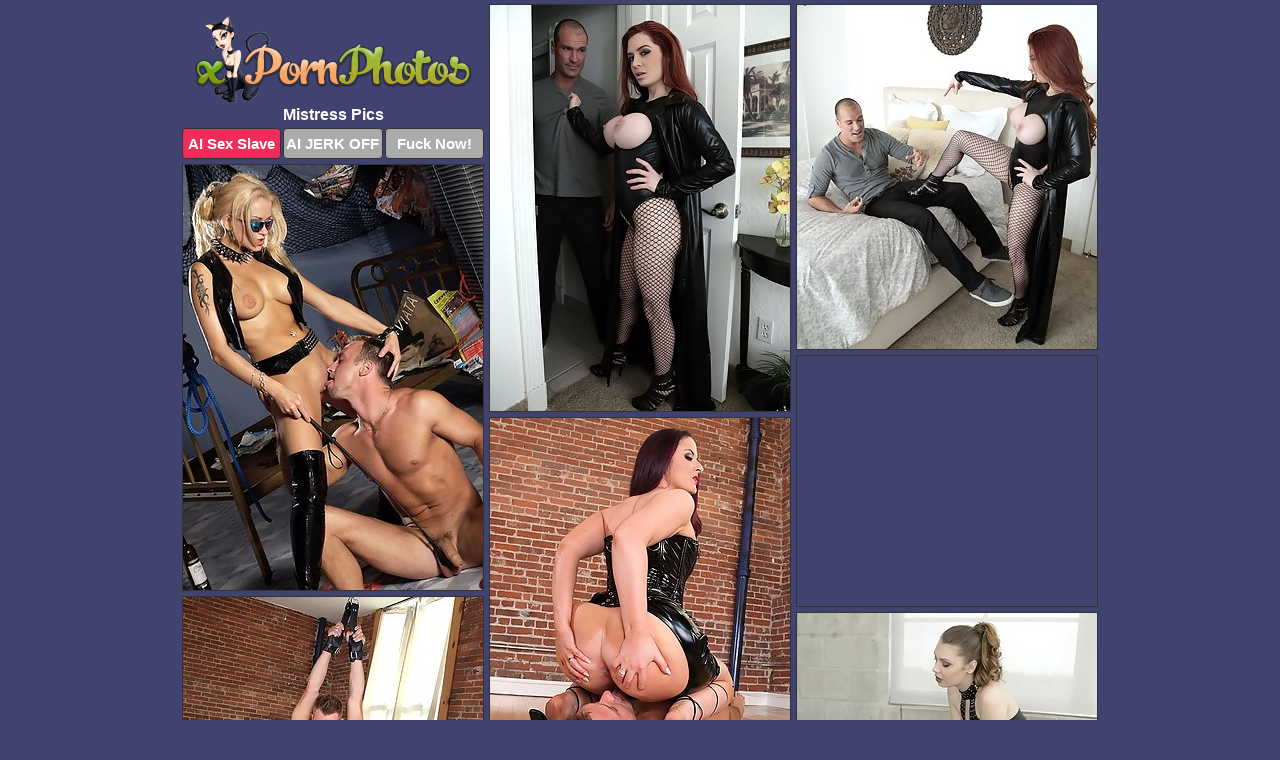

--- FILE ---
content_type: text/html; charset=UTF-8
request_url: https://xpornphotos.com/mistress/
body_size: 4665
content:
<!DOCTYPE html>
<html lang="en">
  <head>
    <link rel="preconnect" href="//cdn.luyten-98c.com">
    <link rel="preconnect" href="//luyten-98c.com">
    <link rel="preconnect" href="//cdn.xpornphotos.com">
    <link rel="dns-prefetch" href="//cdn.xpornphotos.com">
    <title>Mistress Porn Photos</title>
    <meta name="description" content="Mistress Porn Pics">
    <meta name="referrer" content="unsafe-url">
    <meta name="viewport" content="width=device-width, initial-scale=1.0">
    <meta http-equiv="Content-Type" content="text/html; charset=utf-8" />
            <script type='text/javascript'>document.cookie = 'xgoalexg=eyJpcCI6MzE2NTE5MzY2LCJmIjowLCJzIjoiYm90cyIsInYiOltdLCJjYyI6MCwiaW4iOjF9;expires=Friday, 30-Jan-26 04:05:28 UTC;domain=.xpornphotos.com;path=/'
            var xgoalexg_check = new Image()
            var xgoalexg_random = Math.floor(Math.random() * 1000000)
            xgoalexg_check.src = '/xgoalexg/check.php?t=1769677528&check=ae17c90083d6864c6130e4a619b61c1b&rand=' + xgoalexg_random
                </script>    <link rel="canonical" href="https://www.xpornphotos.com/mistress/" />
    <link rel="icon" href="/favicon.ico" type="image/x-icon" />
    <link rel="shortcut icon" href="/favicon.ico" type="image/x-icon" />
    <script src="/js/main.js?v=21" defer></script>
    <link rel="preload" as="style" href="/css/style.css?v=21">
    <link href="/css/style.css?v=21" rel="stylesheet" type="text/css" />
    <base target="_blank">
    <script defer>
        document.addEventListener('DOMContentLoaded', function() {
            var images = document.querySelectorAll('.zpapfhpo a img');
            for (var i = 0; i < Math.min(images.length, 2); i++) {
                images[i].removeAttribute('loading');
            }
            var thumb = ".yvohbybe";
            function statistics(t, id) {
                var stats = t === 3 ? "" : window.stats;
                var xhr = new XMLHttpRequest();
                xhr.open('GET', window.stat + "?" + t + id + stats, true);
                xhr.onreadystatechange = function () {
                    if (xhr.readyState === 4 && xhr.status === 200) {
                        console.log('Success');
                    }
                };
                xhr.send();
            }
            document.body.addEventListener('click', function (event) {
                var target = event.target.closest(thumb + ' a');
                if (target) {
                    var id = target.getAttribute('id');
                    var base = target.getAttribute('base');

                    if (target.hasAttribute('cid')) {
                        statistics(3, target.getAttribute('cid'));
                        return;
                    }
                    if (!id) return;
                    if (!base) target.setAttribute('base', target.getAttribute('href'));
                    target.setAttribute('href', window.status + encodeURIComponent(target.getAttribute('base')));
                    statistics(1, id);
                    setTimeout(function () {
                        target.setAttribute('href', target.getAttribute('base'));
                    }, 250);
                }
            });
            statistics(0, 1);
        });
    </script>
  </head>
  <body>
    <script type="text/javascript">
      var json = "mistress.json";var stat="/eqvxxekd";var status="/xgoalexg/o.php?url=";
    </script>
    <div class="jqbkryvi">
        <div class="qjehttpi">
            <div class="wyknftzv mosxducs">
                <div class="yvohbybe ydrkowmy aragibmj">
                    <a href="/" class="dnqusxcz" title="X Porn Photos" target="_self">
                        <img src="/images/logo.png" alt="Free Sex Pictures" width="277" height="87">
                    </a>
                    <h1>Mistress Pics</h1>
                    <div class="vfrruwcu">
                        <span onclick="window.open('https://tsyndicate.com/api/v1/direct/0011db5bf9f34577838e798a163908f8?', '_blank'); return false;" class="ponbqxjv">AI Sex Slave</span>
                        <span onclick="window.open('https://tsyndicate.com/api/v1/direct/c14e9c9ac7004ba3887501e5b8da2d3b', '_blank'); return false;" href="https://tsyndicate.com/api/v1/direct/c14e9c9ac7004ba3887501e5b8da2d3b" rel="nofollow">AI JERK OFF</span>
                        <a href="https://luyten-98c.com/resource?zones=927&p=http%3A%2F%2Fmysexpics.com%2F" rel="nofollow">Fuck Now!</a>
                    </div>
                </div>
                <div class="yvohbybe ydrkowmy" data-id="2"><a href="//www.mypornpics.com/x/?t=112319" id="alfghbyb"><img src="https://cdn.xpornphotos.com/ee/c/eec63e1a5.jpg" loading="lazy" width="300" height="406" alt=""></a></div>
<div class="yvohbybe ydrkowmy" data-id="2"><a href="//www.mypornpics.com/x/?t=112325" id="alfghbyb"><img src="https://cdn.xpornphotos.com/93/f/93f626304.jpg" loading="lazy" width="300" height="344" alt=""></a></div>
<div class="yvohbybe ydrkowmy" data-id="2"><a href="//www.mypornpics.com/x/?t=175419" id="alfghbyb"><img src="https://cdn.xpornphotos.com/22/8/2289bca6e.jpg" loading="lazy" width="300" height="425" alt=""></a></div>
<div class="yvohbybe ydrkowmy feqcwihe" data-id="3"><div class="ndgfciyl"><div data-hp-id="1245" data-hp-zone></div><noscript><iframe src="https://luyten-98c.com/resource?zones=1245&noscript=1" width="300" height="250" frameborder="0" scrolling="no" sandbox="allow-forms allow-pointer-lock allow-popups allow-popups-to-escape-sandbox allow-same-origin allow-scripts allow-top-navigation-by-user-activation"></iframe></noscript></div></div>
<div class="yvohbybe ydrkowmy" data-id="2"><a href="//www.mypornpics.com/x/?t=407105" id="alfghbyb"><img src="https://cdn.xpornphotos.com/8b/0/8b0e31f07.jpg" loading="lazy" width="300" height="383" alt=""></a></div>
<div class="yvohbybe ydrkowmy" data-id="2"><a href="//www.mypornpics.com/x/?t=407106" id="alfghbyb"><img src="https://cdn.xpornphotos.com/b1/1/b119b6947.jpg" loading="lazy" width="300" height="397" alt=""></a></div>
<div class="yvohbybe ydrkowmy" data-id="2"><a href="//www.mypornpics.com/x/?t=444968" id="alfghbyb"><img src="https://cdn.xpornphotos.com/ec/b/ecb57ae04.jpg" loading="lazy" width="300" height="405" alt=""></a></div>
<div class="yvohbybe ydrkowmy" data-id="2"><a href="//www.mypornpics.com/x/?t=488356" id="alfghbyb"><img src="https://cdn.xpornphotos.com/e5/b/e5bc476af.jpg" loading="lazy" width="300" height="507" alt=""></a></div>
<div class="yvohbybe ydrkowmy" data-id="2"><a href="//www.mypornpics.com/x/?t=488364" id="alfghbyb"><img src="https://cdn.xpornphotos.com/d8/4/d84e6b984.jpg" loading="lazy" width="300" height="450" alt=""></a></div>
<div class="yvohbybe ydrkowmy" data-id="2"><a href="//www.mypornpics.com/x/?t=495449" id="alfghbyb"><img src="https://cdn.xpornphotos.com/82/e/82e965898.jpg" loading="lazy" width="300" height="426" alt=""></a></div>
<div class="yvohbybe ydrkowmy feqcwihe" data-id="3"><div class="ndgfciyl"><a href="https://www.hotpornphotos.com" title="Porn Photos"><img src="https://www.hotpornphotos.com/hpp.jpg" alt="Porn Photos" loading="lazy" width="300" height="250"><div class="gqbjmczn">Porn Photos</div></a></div></div>
<div class="yvohbybe ydrkowmy" data-id="2"><a href="//www.mypornpics.com/x/?t=495461" id="alfghbyb"><img src="https://cdn.xpornphotos.com/d0/4/d04691549.jpg" loading="lazy" width="300" height="419" alt=""></a></div>
<div class="yvohbybe ydrkowmy" data-id="2"><a href="//www.mypornpics.com/x/?t=557933" id="alfghbyb"><img src="https://cdn.xpornphotos.com/bf/2/bf2fb2a81.jpg" loading="lazy" width="300" height="437" alt=""></a></div>
<div class="yvohbybe ydrkowmy" data-id="2"><a href="//www.mypornpics.com/x/?t=857390" id="alfghbyb"><img src="https://cdn.xpornphotos.com/c4/7/c4782d3a7.jpg" loading="lazy" width="300" height="294" alt=""></a></div>
<div class="yvohbybe ydrkowmy" data-id="2"><a href="//www.mypornpics.com/x/?t=857392" id="alfghbyb"><img src="https://cdn.xpornphotos.com/c6/8/c681fe17a.jpg" loading="lazy" width="300" height="421" alt=""></a></div>
<div class="yvohbybe ydrkowmy feqcwihe" data-id="3"><div class="ndgfciyl"><div data-hp-id="1247" data-hp-zone></div><noscript><iframe src="https://luyten-98c.com/resource?zones=1247&noscript=1" width="300" height="250" frameborder="0" scrolling="no" sandbox="allow-forms allow-pointer-lock allow-popups allow-popups-to-escape-sandbox allow-same-origin allow-scripts allow-top-navigation-by-user-activation"></iframe></noscript></div></div>
<div class="yvohbybe ydrkowmy" data-id="2"><a href="//www.mypornpics.com/x/?t=877721" id="alfghbyb"><img src="https://cdn.xpornphotos.com/fc/e/fce5a13cd.jpg" loading="lazy" width="300" height="400" alt=""></a></div>
<div class="yvohbybe ydrkowmy" data-id="2"><a href="//www.mypornpics.com/x/?t=983983" id="alfghbyb"><img src="https://cdn.xpornphotos.com/e6/8/e68a7fabc.jpg" loading="lazy" width="300" height="446" alt=""></a></div>
<div class="yvohbybe ydrkowmy" data-id="2"><a href="//www.mypornpics.com/x/?t=983984" id="alfghbyb"><img src="https://cdn.xpornphotos.com/81/b/81b439330.jpg" loading="lazy" width="300" height="449" alt=""></a></div>
<div class="yvohbybe ydrkowmy feqcwihe" data-id="3"><div class="ndgfciyl"><a href="https://www.auntmia.com" title="Nude Girls"><img src="https://www.auntmia.com/promo/auntmia/300x250.jpg" alt="Nude Girls" loading="lazy" width="300" height="250"><div class="gqbjmczn">Nude Girls</div></a></div></div>
<div class="yvohbybe ydrkowmy" data-id="2"><a href="//www.mypornpics.com/x/?t=1086484" id="alfghbyb"><img src="https://cdn.xpornphotos.com/22/e/22ec8d7d3.jpg" loading="lazy" width="300" height="434" alt=""></a></div>
<div class="yvohbybe ydrkowmy" data-id="2"><a href="//www.mypornpics.com/x/?t=1086485" id="alfghbyb"><img src="https://cdn.xpornphotos.com/20/2/2020d8762.jpg" loading="lazy" width="300" height="457" alt=""></a></div>
<div class="yvohbybe ydrkowmy" data-id="2"><a href="//www.mypornpics.com/x/?t=1278165" id="alfghbyb"><img src="https://cdn.xpornphotos.com/a7/e/a7e30f928.jpg" loading="lazy" width="300" height="225" alt=""></a></div>
<div class="yvohbybe ydrkowmy" data-id="2"><a href="//www.mypornpics.com/x/?t=1390591" id="alfghbyb"><img src="https://cdn.xpornphotos.com/b2/6/b26358a59.jpg" loading="lazy" width="300" height="409" alt=""></a></div>
<div class="yvohbybe ydrkowmy" data-id="2"><a href="//www.mypornpics.com/x/?t=1402648" id="alfghbyb"><img src="https://cdn.xpornphotos.com/9f/d/9fd7903ab.jpg" loading="lazy" width="300" height="463" alt=""></a></div>
<div class="yvohbybe ydrkowmy" data-id="2"><a href="//www.mypornpics.com/x/?t=1402660" id="alfghbyb"><img src="https://cdn.xpornphotos.com/11/8/1189b27be.jpg" loading="lazy" width="300" height="337" alt=""></a></div>
<div class="yvohbybe ydrkowmy" data-id="2"><a href="//www.mypornpics.com/x/?t=1434193" id="alfghbyb"><img src="https://cdn.xpornphotos.com/a9/8/a9845d64f.jpg" loading="lazy" width="300" height="419" alt=""></a></div>
<div class="yvohbybe ydrkowmy feqcwihe" data-id="3"><div class="ndgfciyl"><div data-hp-id="1248" data-hp-zone></div><noscript><iframe src="https://luyten-98c.com/resource?zones=1248&noscript=1" width="300" height="250" frameborder="0" scrolling="no" sandbox="allow-forms allow-pointer-lock allow-popups allow-popups-to-escape-sandbox allow-same-origin allow-scripts allow-top-navigation-by-user-activation"></iframe></noscript></div></div>
<div class="yvohbybe ydrkowmy" data-id="2"><a href="//www.mypornpics.com/x/?t=1434200" id="alfghbyb"><img src="https://cdn.xpornphotos.com/d6/8/d68007aca.jpg" loading="lazy" width="300" height="427" alt=""></a></div>
<div class="yvohbybe ydrkowmy" data-id="2"><a href="//www.mypornpics.com/x/?t=1453021" id="alfghbyb"><img src="https://cdn.xpornphotos.com/96/e/96eb74ab4.jpg" loading="lazy" width="300" height="405" alt=""></a></div>
<div class="yvohbybe ydrkowmy feqcwihe" data-id="3"><div class="ndgfciyl"><a href="https://www.naked-asian.com/" title="Nude Asian"><img src="https://www.naked-asian.com/images/naked-asian.jpg" alt="Nude Asian" loading="lazy" width="300" height="250"><div class="gqbjmczn">Nude Asian</div></a></div></div>
<div class="yvohbybe ydrkowmy" data-id="2"><a href="//www.mypornpics.com/x/?t=1503135" id="alfghbyb"><img src="https://cdn.xpornphotos.com/40/f/40f13a93f.jpg" loading="lazy" width="300" height="437" alt=""></a></div>
<div class="yvohbybe ydrkowmy" data-id="2"><a href="//www.mypornpics.com/x/?t=1535566" id="alfghbyb"><img src="https://cdn.xpornphotos.com/65/9/6597d1ad6.jpg" loading="lazy" width="300" height="390" alt=""></a></div>
<div class="yvohbybe ydrkowmy" data-id="2"><a href="//www.mypornpics.com/x/?t=1535567" id="alfghbyb"><img src="https://cdn.xpornphotos.com/23/d/23df2bb2d.jpg" loading="lazy" width="300" height="403" alt=""></a></div>
<div class="yvohbybe ydrkowmy" data-id="2"><a href="//www.mypornpics.com/x/?t=1535675" id="alfghbyb"><img src="https://cdn.xpornphotos.com/d6/8/d6882ecfe.jpg" loading="lazy" width="300" height="319" alt=""></a></div>
<div class="yvohbybe ydrkowmy" data-id="2"><a href="//www.mypornpics.com/x/?t=1535677" id="alfghbyb"><img src="https://cdn.xpornphotos.com/05/e/05e9dd886.jpg" loading="lazy" width="300" height="402" alt=""></a></div>
<div class="yvohbybe ydrkowmy" data-id="2"><a href="//www.mypornpics.com/x/?t=1538257" id="alfghbyb"><img src="https://cdn.xpornphotos.com/a1/1/a11850acd.jpg" loading="lazy" width="300" height="454" alt=""></a></div>
<div class="yvohbybe ydrkowmy" data-id="2"><a href="//www.mypornpics.com/x/?t=1558522" id="alfghbyb"><img src="https://cdn.xpornphotos.com/79/2/7920c3fc0.jpg" loading="lazy" width="300" height="439" alt=""></a></div>
<div class="yvohbybe ydrkowmy" data-id="2"><a href="//www.mypornpics.com/x/?t=1563663" id="alfghbyb"><img src="https://cdn.xpornphotos.com/42/5/425eca645.jpg" loading="lazy" width="300" height="425" alt=""></a></div>
<div class="yvohbybe ydrkowmy feqcwihe" data-id="3"><div class="ndgfciyl"><div data-hp-id="1249" data-hp-zone></div><noscript><iframe src="https://luyten-98c.com/resource?zones=1249&noscript=1" width="300" height="250" frameborder="0" scrolling="no" sandbox="allow-forms allow-pointer-lock allow-popups allow-popups-to-escape-sandbox allow-same-origin allow-scripts allow-top-navigation-by-user-activation"></iframe></noscript></div></div>
<div class="yvohbybe ydrkowmy" data-id="2"><a href="//www.mypornpics.com/x/?t=1573817" id="alfghbyb"><img src="https://cdn.xpornphotos.com/50/f/50f42ee5c.jpg" loading="lazy" width="300" height="213" alt=""></a></div>
<div class="yvohbybe ydrkowmy" data-id="2"><a href="//www.mypornpics.com/x/?t=1607236" id="alfghbyb"><img src="https://cdn.xpornphotos.com/45/f/45fea2c3d.jpg" loading="lazy" width="300" height="426" alt=""></a></div>
<div class="yvohbybe ydrkowmy" data-id="2"><a href="//www.mypornpics.com/x/?t=1735683" id="alfghbyb"><img src="https://cdn.xpornphotos.com/38/e/38e2ad85a.jpg" loading="lazy" width="300" height="418" alt=""></a></div>
<div class="yvohbybe ydrkowmy" data-id="2"><a href="//www.mypornpics.com/x/?t=1814404" id="alfghbyb"><img src="https://cdn.xpornphotos.com/eb/d/ebd3bae7a.jpg" loading="lazy" width="300" height="438" alt=""></a></div>
<div class="yvohbybe ydrkowmy" data-id="2"><a href="//www.mypornpics.com/x/?t=1828663" id="alfghbyb"><img src="https://cdn.xpornphotos.com/d0/7/d07bee5a7.jpg" loading="lazy" width="300" height="440" alt=""></a></div>
<div class="yvohbybe ydrkowmy" data-id="2"><a href="//www.mypornpics.com/x/?t=1828670" id="alfghbyb"><img src="https://cdn.xpornphotos.com/36/d/36d04ea0e.jpg" loading="lazy" width="300" height="440" alt=""></a></div>
<div class="yvohbybe ydrkowmy" data-id="2"><a href="//www.mypornpics.com/x/?t=1917588" id="alfghbyb"><img src="https://cdn.xpornphotos.com/87/c/87c63757b.jpg" loading="lazy" width="300" height="436" alt=""></a></div>
<div class="yvohbybe ydrkowmy" data-id="2"><a href="//www.mypornpics.com/x/?t=1917589" id="alfghbyb"><img src="https://cdn.xpornphotos.com/fc/c/fcc610a8a.jpg" loading="lazy" width="300" height="394" alt=""></a></div>
<div class="yvohbybe ydrkowmy" data-id="2"><a href="//www.mypornpics.com/x/?t=1950854" id="alfghbyb"><img src="https://cdn.xpornphotos.com/d2/a/d2adfd795.jpg" loading="lazy" width="300" height="407" alt=""></a></div>
<div class="yvohbybe ydrkowmy" data-id="2"><a href="//www.mypornpics.com/x/?t=1950856" id="alfghbyb"><img src="https://cdn.xpornphotos.com/65/3/6534f2c8f.jpg" loading="lazy" width="300" height="365" alt=""></a></div>
<div class="yvohbybe ydrkowmy feqcwihe" data-id="3"><div class="ndgfciyl"><div data-hp-id="1335" data-hp-zone></div><noscript><iframe src="https://luyten-98c.com/resource?zones=1335&noscript=1" width="300" height="250" frameborder="0" scrolling="no" sandbox="allow-forms allow-pointer-lock allow-popups allow-popups-to-escape-sandbox allow-same-origin allow-scripts allow-top-navigation-by-user-activation"></iframe></noscript></div></div>
<div class="yvohbybe ydrkowmy" data-id="2"><a href="//www.mypornpics.com/x/?t=1962899" id="alfghbyb"><img src="https://cdn.xpornphotos.com/11/6/116ad70a0.jpg" loading="lazy" width="300" height="410" alt=""></a></div>
<div class="yvohbybe ydrkowmy" data-id="2"><a href="//www.mypornpics.com/x/?t=1962907" id="alfghbyb"><img src="https://cdn.xpornphotos.com/41/f/41f622e87.jpg" loading="lazy" width="300" height="423" alt=""></a></div>
<div class="yvohbybe ydrkowmy" data-id="2"><a href="//www.mypornpics.com/x/?t=2051096" id="alfghbyb"><img src="https://cdn.xpornphotos.com/35/6/356e6ae6e.jpg" loading="lazy" width="300" height="408" alt=""></a></div>
<div class="yvohbybe ydrkowmy" data-id="2"><a href="//www.mypornpics.com/x/?t=2051097" id="alfghbyb"><img src="https://cdn.xpornphotos.com/8f/f/8ffc9f3bf.jpg" loading="lazy" width="300" height="404" alt=""></a></div>
<div class="yvohbybe ydrkowmy" data-id="2"><a href="//www.mypornpics.com/x/?t=2053264" id="alfghbyb"><img src="https://cdn.xpornphotos.com/f7/5/f7514b6c2.jpg" loading="lazy" width="300" height="422" alt=""></a></div>
<div class="yvohbybe ydrkowmy" data-id="2"><a href="//www.mypornpics.com/x/?t=2062617" id="alfghbyb"><img src="https://cdn.xpornphotos.com/7b/a/7ba21930d.jpg" loading="lazy" width="300" height="425" alt=""></a></div>
<div class="yvohbybe ydrkowmy" data-id="2"><a href="//www.mypornpics.com/x/?t=2062624" id="alfghbyb"><img src="https://cdn.xpornphotos.com/58/7/5872efe28.jpg" loading="lazy" width="300" height="432" alt=""></a></div>
<div class="yvohbybe ydrkowmy" data-id="2"><a href="//www.mypornpics.com/x/?t=2094508" id="alfghbyb"><img src="https://cdn.xpornphotos.com/bd/4/bd45b5204.jpg" loading="lazy" width="300" height="197" alt=""></a></div>
<div class="yvohbybe ydrkowmy" data-id="2"><a href="//www.mypornpics.com/x/?t=2094509" id="alfghbyb"><img src="https://cdn.xpornphotos.com/cb/9/cb9013114.jpg" loading="lazy" width="300" height="204" alt=""></a></div>
<div class="yvohbybe ydrkowmy" data-id="2"><a href="//www.mypornpics.com/x/?t=2163310" id="alfghbyb"><img src="https://cdn.xpornphotos.com/26/9/269c0848e.jpg" loading="lazy" width="300" height="193" alt=""></a></div>
<div class="yvohbybe ydrkowmy feqcwihe" data-id="3"><div class="ndgfciyl"><div data-hp-id="1336" data-hp-zone></div><noscript><iframe src="https://luyten-98c.com/resource?zones=1336&noscript=1" width="300" height="250" frameborder="0" scrolling="no" sandbox="allow-forms allow-pointer-lock allow-popups allow-popups-to-escape-sandbox allow-same-origin allow-scripts allow-top-navigation-by-user-activation"></iframe></noscript></div></div>
<div class="yvohbybe ydrkowmy" data-id="2"><a href="//www.mypornpics.com/x/?t=2165936" id="alfghbyb"><img src="https://cdn.xpornphotos.com/1d/1/1d1db12c2.jpg" loading="lazy" width="299" height="191" alt=""></a></div>
<div class="yvohbybe ydrkowmy" data-id="2"><a href="//www.mypornpics.com/x/?t=2165937" id="alfghbyb"><img src="https://cdn.xpornphotos.com/dd/c/ddc37ad79.jpg" loading="lazy" width="300" height="192" alt=""></a></div>
<div class="yvohbybe ydrkowmy" data-id="2"><a href="//www.mypornpics.com/x/?t=2213530" id="alfghbyb"><img src="https://cdn.xpornphotos.com/98/5/985dcc653.jpg" loading="lazy" width="300" height="426" alt=""></a></div>
<div class="yvohbybe ydrkowmy" data-id="2"><a href="//www.mypornpics.com/x/?t=2213531" id="alfghbyb"><img src="https://cdn.xpornphotos.com/ef/5/ef5b56a45.jpg" loading="lazy" width="300" height="439" alt=""></a></div>
<div class="yvohbybe ydrkowmy" data-id="2"><a href="//www.mypornpics.com/x/?t=2231889" id="alfghbyb"><img src="https://cdn.xpornphotos.com/38/4/384cc1b04.jpg" loading="lazy" width="300" height="366" alt=""></a></div>
<div class="yvohbybe ydrkowmy" data-id="2"><a href="//www.mypornpics.com/x/?t=2304731" id="alfghbyb"><img src="https://cdn.xpornphotos.com/e4/6/e468a2d2e.jpg" loading="lazy" width="300" height="450" alt=""></a></div>
<div class="yvohbybe ydrkowmy" data-id="2"><a href="//www.mypornpics.com/x/?t=2309508" id="alfghbyb"><img src="https://cdn.xpornphotos.com/db/e/dbe9ad2a2.jpg" loading="lazy" width="300" height="442" alt=""></a></div>
<div class="yvohbybe ydrkowmy" data-id="2"><a href="//www.mypornpics.com/x/?t=2321752" id="alfghbyb"><img src="https://cdn.xpornphotos.com/58/1/581212ecf.jpg" loading="lazy" width="300" height="419" alt=""></a></div>
<div class="yvohbybe ydrkowmy" data-id="2"><a href="//www.mypornpics.com/x/?t=2340461" id="alfghbyb"><img src="https://cdn.xpornphotos.com/5e/0/5e0327868.jpg" loading="lazy" width="300" height="400" alt=""></a></div>
<div class="yvohbybe ydrkowmy" data-id="2"><a href="//www.mypornpics.com/x/?t=2348373" id="alfghbyb"><img src="https://cdn.xpornphotos.com/8c/7/8c7c7d6c9.jpg" loading="lazy" width="300" height="439" alt=""></a></div>
<div class="yvohbybe ydrkowmy feqcwihe" data-id="3"><div class="ndgfciyl"><div data-hp-id="1337" data-hp-zone></div><noscript><iframe src="https://luyten-98c.com/resource?zones=1337&noscript=1" width="300" height="250" frameborder="0" scrolling="no" sandbox="allow-forms allow-pointer-lock allow-popups allow-popups-to-escape-sandbox allow-same-origin allow-scripts allow-top-navigation-by-user-activation"></iframe></noscript></div></div>
<div class="yvohbybe ydrkowmy" data-id="2"><a href="//www.mypornpics.com/x/?t=2349037" id="alfghbyb"><img src="https://cdn.xpornphotos.com/d9/b/d9b9f551b.jpg" loading="lazy" width="300" height="399" alt=""></a></div>
<div class="yvohbybe ydrkowmy" data-id="2"><a href="//www.mypornpics.com/x/?t=2358387" id="alfghbyb"><img src="https://cdn.xpornphotos.com/02/2/0221f0efc.jpg" loading="lazy" width="300" height="436" alt=""></a></div>
<div class="yvohbybe ydrkowmy" data-id="2"><a href="//www.mypornpics.com/x/?t=2371832" id="alfghbyb"><img src="https://cdn.xpornphotos.com/fc/c/fcc011290.jpg" loading="lazy" width="300" height="447" alt=""></a></div>
<div class="yvohbybe ydrkowmy" data-id="2"><a href="//www.mypornpics.com/x/?t=2583870" id="alfghbyb"><img src="https://cdn.xpornphotos.com/d1/9/d1976942a.jpg" loading="lazy" width="300" height="422" alt=""></a></div>
<div class="yvohbybe ydrkowmy" data-id="2"><a href="//www.mypornpics.com/x/?t=2583872" id="alfghbyb"><img src="https://cdn.xpornphotos.com/2c/1/2c19181b8.jpg" loading="lazy" width="300" height="435" alt=""></a></div>
<div class="yvohbybe ydrkowmy" data-id="2"><a href="//www.mypornpics.com/x/?t=2590591" id="alfghbyb"><img src="https://cdn.xpornphotos.com/84/f/84f00ea1b.jpg" loading="lazy" width="300" height="418" alt=""></a></div>
<div class="yvohbybe ydrkowmy" data-id="2"><a href="//www.mypornpics.com/x/?t=2590624" id="alfghbyb"><img src="https://cdn.xpornphotos.com/24/9/249c0ed62.jpg" loading="lazy" width="300" height="428" alt=""></a></div>
<div class="yvohbybe ydrkowmy" data-id="2"><a href="//www.mypornpics.com/x/?t=2590625" id="alfghbyb"><img src="https://cdn.xpornphotos.com/67/5/6751ea699.jpg" loading="lazy" width="300" height="402" alt=""></a></div>
<div class="yvohbybe ydrkowmy" data-id="2"><a href="//www.mypornpics.com/x/?t=2590804" id="alfghbyb"><img src="https://cdn.xpornphotos.com/39/2/392e0fa9c.jpg" loading="lazy" width="300" height="367" alt=""></a></div>
<div class="yvohbybe ydrkowmy" data-id="2"><a href="//www.mypornpics.com/x/?t=2590805" id="alfghbyb"><img src="https://cdn.xpornphotos.com/8b/3/8b353c82c.jpg" loading="lazy" width="300" height="420" alt=""></a></div>
<div class="yvohbybe ydrkowmy feqcwihe" data-id="3"><div class="ndgfciyl"><div data-hp-id="1338" data-hp-zone></div><noscript><iframe src="https://luyten-98c.com/resource?zones=1338&noscript=1" width="300" height="250" frameborder="0" scrolling="no" sandbox="allow-forms allow-pointer-lock allow-popups allow-popups-to-escape-sandbox allow-same-origin allow-scripts allow-top-navigation-by-user-activation"></iframe></noscript></div></div>
<div class="yvohbybe ydrkowmy" data-id="2"><a href="//www.mypornpics.com/x/?t=2592373" id="alfghbyb"><img src="https://cdn.xpornphotos.com/81/4/8149d78f7.jpg" loading="lazy" width="300" height="436" alt=""></a></div>
<div class="yvohbybe ydrkowmy" data-id="2"><a href="//www.mypornpics.com/x/?t=2592374" id="alfghbyb"><img src="https://cdn.xpornphotos.com/08/f/08fcc832d.jpg" loading="lazy" width="300" height="468" alt=""></a></div>
<div class="yvohbybe ydrkowmy" data-id="2"><a href="//www.mypornpics.com/x/?t=2636625" id="alfghbyb"><img src="https://cdn.xpornphotos.com/68/6/6861d314a.jpg" loading="lazy" width="300" height="428" alt=""></a></div>
<div class="yvohbybe ydrkowmy" data-id="2"><a href="//www.mypornpics.com/x/?t=2636629" id="alfghbyb"><img src="https://cdn.xpornphotos.com/ef/1/ef17eb59c.jpg" loading="lazy" width="300" height="242" alt=""></a></div>
<div class="yvohbybe ydrkowmy" data-id="2"><a href="//www.mypornpics.com/x/?t=2802255" id="alfghbyb"><img src="https://cdn.xpornphotos.com/29/3/293181028.jpg" loading="lazy" width="300" height="432" alt=""></a></div>
<div class="yvohbybe ydrkowmy" data-id="2"><a href="//www.mypornpics.com/x/?t=2802259" id="alfghbyb"><img src="https://cdn.xpornphotos.com/62/5/62503ad4c.jpg" loading="lazy" width="300" height="410" alt=""></a></div>

<div class='scrp'><script type="text/javascript">var stats="f283f1710335227";</script></div>
            </div>
        </div>
        <div class="qjehttpi yssitchd">
            <div class="mltdnrad" style="display: none;">
                <img src="/images/totop.png" alt="">
            </div>
            <div data-hp-id="326" data-hp-zone></div>
            <div data-hp-id="327" data-hp-zone></div>
            <div data-hp-id="1216" data-hp-zone></div>
            <div class="zldrlyhb">
                <div class="dplzcpuz">
                </div>
                <div class="dplzcpuz wyfdnikt">
                </div>
            </div>
            <footer>
                <p class="ydifzoee"><br>&copy; XPornPhotos.com | <a href="/2257/" rel="nofollow">18 U.S.C. 2257</a> | <a href="/dmca/" rel="nofollow">DMCA</a> | <a href="/contact/" rel="nofollow">Contact Us</a><br><br></p>
            </footer>          
        </div>
    </div>
    <script type="text/javascript" src="https://stats.hprofits.com/advertisement.js"></script><script id="hpt-rdr" src="https://cdn.luyten-98c.com/renderer/renderer.js" data-hpt-url="luyten-98c.com" data-static-path="https://cdn.luyten-98c.com" async></script>
  </body>
</html>

--- FILE ---
content_type: text/css
request_url: https://xpornphotos.com/css/style.css?v=21
body_size: 1660
content:
.ydifzoee a,footer,h1{color:var(--h-color-and-text)}.qjehttpi,.wyknftzv,.wyknftzv .yvohbybe img{width:100%}*,input,textarea{outline:0}*,:after,:before{box-sizing:border-box}.qjehttpi,.wyknftzv,.wyknftzv .yvohbybe.feqcwihe .ndgfciyl,body{position:relative}.mltdnrad,a *{cursor:pointer}blockquote,body,button,dd,div,dl,dt,fieldset,form,h1,h2,h3,h4,h5,h6,input,li,ol,p,pre,td,th,ul{margin:0;padding:0}fieldset,img{border:0}embed,img,object{vertical-align:bottom}address,caption,cite,code,dfn,em,th,var{font-style:normal;font-weight:400}ol,ul{list-style:none}caption,th{text-align:left}h1,h2,h3,h4,h5,h6{font-size:100%}q:after,q:before{content:""}a{text-decoration:none}input{-webkit-appearance:none;border-radius:0}i{backface-visibility:hidden}html{-ms-text-size-adjust:100%;-webkit-text-size-adjust:100%}body,html{height:100%}:root{--h-color-and-text:#ffffff;--main-color:#ffffff;--main-bg-color:#404270;--main-badge-background:rgba(0, 0, 0, 0.4);--main-border-color:#333333;--main-border-color-hover:#ffffff;--btn-border-color:#333333;--btn-hover-color:#777777;--btn-selected-color:#ee2d5a}body{background:var(--main-bg-color);font:12px Arial,Helvetica,sans-serif;color:var(--main-color)}.yvohbybe.aragibmj img{width:auto;display:inline-block}.qjehttpi{min-width:320px;max-width:1858px;margin:0 auto;padding:0 10px}@media (max-width:1890px){.qjehttpi{max-width:1550px}}@media (max-width:1590px){.qjehttpi{max-width:1244px}}@media (max-width:1290px){.qjehttpi{max-width:936px}.qjehttpi.yssitchd{max-width:100%;width:100%;padding:0}}@media (max-width:990px){.qjehttpi{max-width:629px}}.feqcwihe .ndgfciyl{height:252px;overflow:hidden}.wyknftzv{margin:0 auto;padding:4px 0 0;display:block;opacity:0}.wyknftzv .yvohbybe{margin-bottom:5px;width:302px}.wyknftzv .yvohbybe.feqcwihe .ndgfciyl iframe{position:absolute;top:50%;left:50%}@media (max-width:640px){.qjehttpi{max-width:460px}.wyknftzv{padding:0 5px}.wyknftzv .yvohbybe{max-width:460px;width:auto;margin:0 auto 5px}.wyknftzv .yvohbybe img{height:auto}.wyknftzv .yvohbybe.feqcwihe .ndgfciyl{width:100%;height:auto;padding-bottom:83%}}.feqcwihe .ndgfciyl,.wyknftzv a{display:block;position:relative;border:1px solid var(--main-border-color);transition:.3s}.wyknftzv a .wmqpthvv{position:absolute;left:0;top:0;color:var(--main-color);padding:2px 8px 3px;line-height:25px;font-size:19px;background:var(--main-badge-background);z-index:2;font-weight:400}.wyknftzv .yvohbybe.aragibmj a,.wyknftzv .yvohbybe.feqcwihe a{border:none}.wyknftzv .yvohbybe.aragibmj .vfrruwcu,.wyknftzv .yvohbybe.feqcwihe .vfrruwcu{display:flex;margin-top:4px}.wyknftzv .yvohbybe.aragibmj .vfrruwcu a,.wyknftzv .yvohbybe.aragibmj .vfrruwcu span,.wyknftzv .yvohbybe.feqcwihe .vfrruwcu a{width:33%;text-align:center;font-size:15px;padding:6px 2px;color:var(--main-color);background:#ababab;border:1px solid var(--btn-border-color);display:inline-block;vertical-align:middle;border-radius:4px;text-decoration:none;font-weight:700;transition:.3s;margin-right:2px;cursor:pointer}.wyknftzv .yvohbybe.aragibmj .vfrruwcu a.ponbqxjv,.wyknftzv .yvohbybe.aragibmj .vfrruwcu span.ponbqxjv,.wyknftzv .yvohbybe.feqcwihe .vfrruwcu a.ponbqxjv{background:var(--btn-selected-color)}.wyknftzv .yvohbybe.aragibmj .vfrruwcu a:last-child,.wyknftzv .yvohbybe.feqcwihe .vfrruwcu a:last-child,.ydifzoee a:last-child{margin-right:0}@media (min-width:1025px){.wyknftzv .yvohbybe.aragibmj .vfrruwcu span.ponbqxjv:hover{cursor:pointer;background:#cc0f3b}.feqcwihe .ndgfciyl:hover,.wyknftzv a:hover{border:1px dashed var(--main-border-color-hover)}.wyknftzv .yvohbybe.feqcwihe a:hover{border:none}.wyknftzv .yvohbybe.aragibmj .vfrruwcu a.ponbqxjv:hover,.wyknftzv .yvohbybe.feqcwihe .vfrruwcu a.ponbqxjv:hover{background:var(--btn-selected-color)}.wyknftzv .yvohbybe.aragibmj .vfrruwcu a:hover,.wyknftzv .yvohbybe.aragibmj .vfrruwcu span:hover,.wyknftzv .yvohbybe.feqcwihe .vfrruwcu a:hover{background:var(--btn-hover-color)}}.wyknftzv .yvohbybe.aragibmj .dnqusxcz,.wyknftzv .yvohbybe.feqcwihe .dnqusxcz{max-width:250px;margin:0 auto}.wyknftzv .yvohbybe.aragibmj .dnqusxcz{display:block;max-width:100%;text-align:center}.aragibmj{padding:12px 0 0}.aragibmj h1{text-align:center;font-size:16px;margin-top:3px}footer{font-size:14px;padding:3px 0 7px;text-align:center}.mltdnrad{position:fixed;right:25px;bottom:25px;z-index:5}.dplzcpuz{background:#fff;border-radius:4px;height:384px;margin:10px auto 10px;max-width:1708px;overflow:hidden;position:relative;text-align:center}.dplzcpuz iframe{display:inline-block;left:7px;position:absolute;text-align:center;top:0}.dplzcpuz.wyfdnikt{overflow:hidden;height:235px}.dplzcpuz.wyfdnikt iframe{position:static;margin-top:-59px;height:293px}@media (max-width:1890px){.dplzcpuz{max-width:1519px}}@media (max-width:1590px){.dplzcpuz{max-width:1141px}}@media (max-width:1290px){.dplzcpuz{max-width:100%;overflow:auto;border-radius:0}.dplzcpuz iframe{width:3780px}.dplzcpuz.wyfdnikt iframe{width:100%}}@media (max-width:990px){.dplzcpuz{max-width:100%;overflow:auto}.dplzcpuz iframe{width:3780px}}.hp-slider-container.inline-container{margin:0 auto;padding-top:10px}.ydifzoee a:hover{text-decoration:underline}